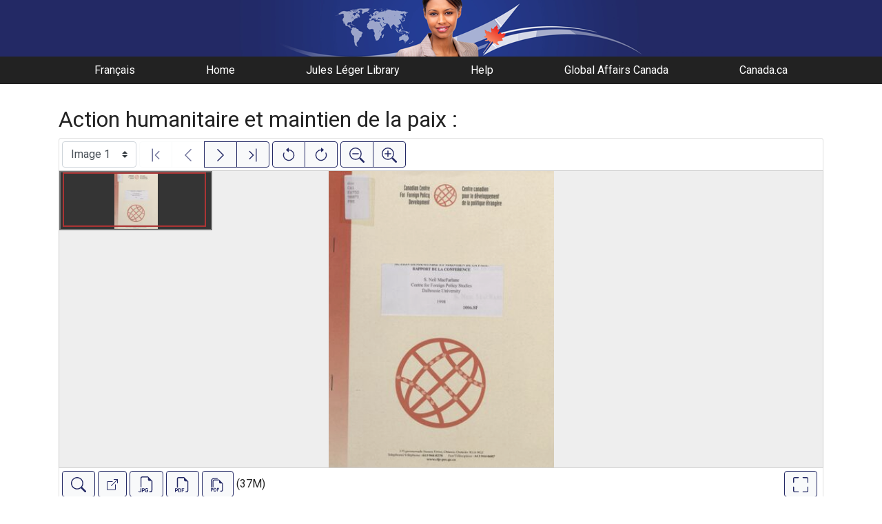

--- FILE ---
content_type: text/html; charset=UTF-8
request_url: https://gac.canadiana.ca/view/ooe.b4100633
body_size: 47797
content:
<!doctype html>
<html id="html" lang="en" class="vh-100">
  <head>
    <title>Action humanitaire et maintien de la paix : - Global Affairs Canada Digital Library</title>
    <meta charset="utf-8" />
    <meta name="viewport" content="width=device-width, initial-scale=1" />
    <meta name="robots" content="index, nofollow" />
    <meta name="description" content="Action humanitaire et maintien de la paix : : Ottawa : Centre canadien pour le développement de la politique étrangère, c1998. : MacFarlane, S. N. (Stephen Neil), 1954-; Centre canadien pour le développement de la politique étrangère.; Dalhousie University. Centre for Foreign Policy Studies." />
    <meta name="author" content="Canadiana" />
    <link href="https://fonts.googleapis.com/css?family=Roboto&amp;display=swap" rel="stylesheet">
    <link rel="stylesheet" href="https://gac.canadiana.ca/static/css/dfait.css?cssr=16" />
    <link rel="icon" href="https://gac.canadiana.ca/static/images/icons/32.png" sizes="32x32" />
    <link rel="icon" href="https://gac.canadiana.ca/static/images/icons/128.png" sizes="128x128" />
    <link rel="icon" href="https://gac.canadiana.ca/static/images/icons/192.png" sizes="192x192" />
    <link rel="shortcut icon" href="https://gac.canadiana.ca/static/images/icons/196.png" sizes="196x196" />
    <link rel="apple-touch-icon" href="https://gac.canadiana.ca/static/images/icons/152.png" sizes="152x152" />
    <link rel="apple-touch-icon" href="https://gac.canadiana.ca/static/images/icons/180.png" sizes="180x180" />
    <meta name="theme-color" content="#1d808b" />
  </head>
  <body class="d-flex flex-column vh-100 action-view-index">
    <a href="#main" id="skipLink">Skip to main content</a>
    <header>
      
    	<a class="banner" href="/"><span class="sr-only">Global Affairs Canada Digital Library</span></a>
    	<nav>
    		<ul class="container">
    			<li><a href="https://gac.canadiana.ca/view/ooe.b4100633?usrlang=fr">Français</a></li>
    			<li><a href="/">Home</a></li>
    			<li><a href="https://www.international.gc.ca/gac-amc/programs-programmes/jll-bjl/index.aspx?lang=eng">Jules Léger Library</a></li>
    			<li><a href="/search-tips">Help</a></li>
    			<li><a href="https://www.international.gc.ca/global-affairs-affaires-mondiales/home-accueil.aspx?lang=eng">Global Affairs Canada</a></li>
    			<li><a href="https://www.canada.ca/en.html">Canada.ca</a></li>
    		</ul>
    	</nav>
    </header>
    <main role="main" id="main" class="flex-grow-1">
      
      
      
       
      <div class="container-md">
        
      
        <h2 class="mt-3">
          
                  Action humanitaire et maintien de la paix :
          
        </h2>
      
        <p class="sr-only">This digital collection contains images of historical texts. Alternative text is not available for these images.</p>
      <section id="pvPane" class="mb-3">
        <nav id="pvToolbar" aria-label="Viewer controls" class="btn-toolbar form-inline px-1 pb-1" data-seq="1" data-total="56" data-pkey="ooe.b4100633" data-portal-name="Global Affairs Canada Digital Library" data-document-label="Action humanitaire et maintien de la paix :" data-load-error="There was an error retrieving this image.">
        <select id="pvPageSelect" class="custom-select mr-1 mt-1" style="width:auto" aria-label="Select image" name="seq" data-toggle="tooltip" title="Select image" disabled>
          <option id="seq1" data-uri="https://image-tor.canadiana.ca/iiif/2/69429%2Fc0w37kr9h555/info.json" data-download="https://swift.canadiana.ca/v1/AUTH_crkn/access-files/69429/c0w37kr9h555.pdf?filename=ooe.b4100633.1.pdf&temp_url_expires=1768840095&temp_url_sig=7fb835e93545b997302c3031e610489b8c63630e" value="1" selected>Image 1</option>
          <option id="seq2" data-uri="https://image-tor.canadiana.ca/iiif/2/69429%2Fc0rf5kc4pj6h/info.json" data-download="https://swift.canadiana.ca/v1/AUTH_crkn/access-files/69429/c0rf5kc4pj6h.pdf?filename=ooe.b4100633.2.pdf&temp_url_expires=1768840095&temp_url_sig=e10a0fb6eb05ad67980d1afce7de938cac7751a0" value="2">Image 2</option>
          <option id="seq3" data-uri="https://image-tor.canadiana.ca/iiif/2/69429%2Fc0mp4vk71s4m/info.json" data-download="https://swift.canadiana.ca/v1/AUTH_crkn/access-files/69429/c0mp4vk71s4m.pdf?filename=ooe.b4100633.3.pdf&temp_url_expires=1768840095&temp_url_sig=f8aaed3b7b193fd2e391f1c105b1a525757587cd" value="3">Image 3</option>
          <option id="seq4" data-uri="https://image-tor.canadiana.ca/iiif/2/69429%2Fc0gx44s9d124/info.json" data-download="https://swift.canadiana.ca/v1/AUTH_crkn/access-files/69429/c0gx44s9d124.pdf?filename=ooe.b4100633.4.pdf&temp_url_expires=1768840095&temp_url_sig=a1235f8e823c8d0e1101db243c1d18b4fb2fa35b" value="4">Image 4</option>
          <option id="seq5" data-uri="https://image-tor.canadiana.ca/iiif/2/69429%2Fc0c53f11r81p/info.json" data-download="https://swift.canadiana.ca/v1/AUTH_crkn/access-files/69429/c0c53f11r81p.pdf?filename=ooe.b4100633.5.pdf&temp_url_expires=1768840095&temp_url_sig=934af9734ba4897733af41d414bbbfdfd54ace69" value="5">Image 5</option>
          <option id="seq6" data-uri="https://image-tor.canadiana.ca/iiif/2/69429%2Fc07d2q743g93/info.json" data-download="https://swift.canadiana.ca/v1/AUTH_crkn/access-files/69429/c07d2q743g93.pdf?filename=ooe.b4100633.6.pdf&temp_url_expires=1768840095&temp_url_sig=c8d9917cdea2604f78b0bca53efddf31b652f577" value="6">Image 6</option>
          <option id="seq7" data-uri="https://image-tor.canadiana.ca/iiif/2/69429%2Fc03n20f6fq6h/info.json" data-download="https://swift.canadiana.ca/v1/AUTH_crkn/access-files/69429/c03n20f6fq6h.pdf?filename=ooe.b4100633.7.pdf&temp_url_expires=1768840095&temp_url_sig=a94f057a187f22a7964b67960fd13b2c618065d6" value="7">Image 7</option>
          <option id="seq8" data-uri="https://image-tor.canadiana.ca/iiif/2/69429%2Fc0zw18n8td7k/info.json" data-download="https://swift.canadiana.ca/v1/AUTH_crkn/access-files/69429/c0zw18n8td7k.pdf?filename=ooe.b4100633.8.pdf&temp_url_expires=1768840095&temp_url_sig=b49e7028c0a38a5338acb1482fca6cd56229ab69" value="8">Image 8</option>
          <option id="seq9" data-uri="https://image-tor.canadiana.ca/iiif/2/69429%2Fc0v698840t01/info.json" data-download="https://swift.canadiana.ca/v1/AUTH_crkn/access-files/69429/c0v698840t01.pdf?filename=ooe.b4100633.9.pdf&temp_url_expires=1768840095&temp_url_sig=4a570b96fe676f9feabfea3577cfab14451800a7" value="9">Image 9</option>
          <option id="seq10" data-uri="https://image-tor.canadiana.ca/iiif/2/69429%2Fc0qf8jg6c18g/info.json" data-download="https://swift.canadiana.ca/v1/AUTH_crkn/access-files/69429/c0qf8jg6c18g.pdf?filename=ooe.b4100633.10.pdf&temp_url_expires=1768840095&temp_url_sig=eac56b7f257e9307a4e9729379af25f7e01e1d75" value="10">Image 10</option>
          <option id="seq11" data-uri="https://image-tor.canadiana.ca/iiif/2/69429%2Fc0kp7tp8q85h/info.json" data-download="https://swift.canadiana.ca/v1/AUTH_crkn/access-files/69429/c0kp7tp8q85h.pdf?filename=ooe.b4100633.11.pdf&temp_url_expires=1768840095&temp_url_sig=6e48309e61893dce3f3a377833182ea2122ad092" value="11">Image 11</option>
          <option id="seq12" data-uri="https://image-tor.canadiana.ca/iiif/2/69429%2Fc0fx73x12h3m/info.json" data-download="https://swift.canadiana.ca/v1/AUTH_crkn/access-files/69429/c0fx73x12h3m.pdf?filename=ooe.b4100633.12.pdf&temp_url_expires=1768840095&temp_url_sig=6784e4d4a79f6c97369a400d39436dff0995bf35" value="12">Image 12</option>
          <option id="seq13" data-uri="https://image-tor.canadiana.ca/iiif/2/69429%2Fc0b56d43dr0c/info.json" data-download="https://swift.canadiana.ca/v1/AUTH_crkn/access-files/69429/c0b56d43dr0c.pdf?filename=ooe.b4100633.13.pdf&temp_url_expires=1768840095&temp_url_sig=bbaf49b10ece541b9c48beb7ae1b6c42f23c6d93" value="13">Image 13</option>
          <option id="seq14" data-uri="https://image-tor.canadiana.ca/iiif/2/69429%2Fc06d5pb5rz9w/info.json" data-download="https://swift.canadiana.ca/v1/AUTH_crkn/access-files/69429/c06d5pb5rz9w.pdf?filename=ooe.b4100633.14.pdf&temp_url_expires=1768840095&temp_url_sig=8f5b96322ecec20fda40314d17326bb159c23f56" value="14">Image 14</option>
          <option id="seq15" data-uri="https://image-tor.canadiana.ca/iiif/2/69429%2Fc02n4zj8466x/info.json" data-download="https://swift.canadiana.ca/v1/AUTH_crkn/access-files/69429/c02n4zj8466x.pdf?filename=ooe.b4100633.15.pdf&temp_url_expires=1768840095&temp_url_sig=580777df320f54c3e336ce95d8bf2f2b987eb4ed" value="15">Image 15</option>
          <option id="seq16" data-uri="https://image-tor.canadiana.ca/iiif/2/69429%2Fc0z02z53b19f/info.json" data-download="https://swift.canadiana.ca/v1/AUTH_crkn/access-files/69429/c0z02z53b19f.pdf?filename=ooe.b4100633.16.pdf&temp_url_expires=1768840095&temp_url_sig=a140891186107b569d50d9dc4c141076ef9d9220" value="16">Image 16</option>
          <option id="seq17" data-uri="https://image-tor.canadiana.ca/iiif/2/69429%2Fc0t727c5p89m/info.json" data-download="https://swift.canadiana.ca/v1/AUTH_crkn/access-files/69429/c0t727c5p89m.pdf?filename=ooe.b4100633.17.pdf&temp_url_expires=1768840095&temp_url_sig=74bbd28df5424b97f75cdc533e73d260574d023d" value="17">Image 17</option>
          <option id="seq18" data-uri="https://image-tor.canadiana.ca/iiif/2/69429%2Fc0pg1hk81h64/info.json" data-download="https://swift.canadiana.ca/v1/AUTH_crkn/access-files/69429/c0pg1hk81h64.pdf?filename=ooe.b4100633.18.pdf&temp_url_expires=1768840095&temp_url_sig=aa2912eb3beddd6a1fa3a86743544a2bce6ee998" value="18">Image 18</option>
          <option id="seq19" data-uri="https://image-tor.canadiana.ca/iiif/2/69429%2Fc0jq0st0cr4c/info.json" data-download="https://swift.canadiana.ca/v1/AUTH_crkn/access-files/69429/c0jq0st0cr4c.pdf?filename=ooe.b4100633.19.pdf&temp_url_expires=1768840095&temp_url_sig=46451e6e0a4ab9d53ca0e0bb52f93f38c36ef4c3" value="19">Image 19</option>
          <option id="seq20" data-uri="https://image-tor.canadiana.ca/iiif/2/69429%2Fc0dz0312r03w/info.json" data-download="https://swift.canadiana.ca/v1/AUTH_crkn/access-files/69429/c0dz0312r03w.pdf?filename=ooe.b4100633.20.pdf&temp_url_expires=1768840095&temp_url_sig=fd756daab8f2df2dc9e64ef326202ca3b4c9f0ba" value="20">Image 20</option>
          <option id="seq21" data-uri="https://image-tor.canadiana.ca/iiif/2/69429%2Fc0959c75369w/info.json" data-download="https://swift.canadiana.ca/v1/AUTH_crkn/access-files/69429/c0959c75369w.pdf?filename=ooe.b4100633.21.pdf&temp_url_expires=1768840095&temp_url_sig=ff110158763475ef3e54331a7d7b2b8cf7112179" value="21">Image 21</option>
          <option id="seq22" data-uri="https://image-tor.canadiana.ca/iiif/2/69429%2Fc05d8nf7ff9p/info.json" data-download="https://swift.canadiana.ca/v1/AUTH_crkn/access-files/69429/c05d8nf7ff9p.pdf?filename=ooe.b4100633.22.pdf&temp_url_expires=1768840095&temp_url_sig=3951be9a603ceacb83235af6e46239f9fd6e4db3" value="22">Image 22</option>
          <option id="seq23" data-uri="https://image-tor.canadiana.ca/iiif/2/69429%2Fc01r6n22mv0q/info.json" data-download="https://swift.canadiana.ca/v1/AUTH_crkn/access-files/69429/c01r6n22mv0q.pdf?filename=ooe.b4100633.23.pdf&temp_url_expires=1768840095&temp_url_sig=87abb32c060a00c8ebe6ef4bbdc3dc9c65dd38ec" value="23">Image 23</option>
          <option id="seq24" data-uri="https://image-tor.canadiana.ca/iiif/2/69429%2Fc0x05x850j00/info.json" data-download="https://swift.canadiana.ca/v1/AUTH_crkn/access-files/69429/c0x05x850j00.pdf?filename=ooe.b4100633.24.pdf&temp_url_expires=1768840095&temp_url_sig=b8990f2951bd976f15e07e9530ec0fda05e3d3c0" value="24">Image 24</option>
          <option id="seq25" data-uri="https://image-tor.canadiana.ca/iiif/2/69429%2Fc0s756g7br89/info.json" data-download="https://swift.canadiana.ca/v1/AUTH_crkn/access-files/69429/c0s756g7br89.pdf?filename=ooe.b4100633.25.pdf&temp_url_expires=1768840095&temp_url_sig=d3916f64f990436096bd59f36ee2a3f016712e0f" value="25">Image 25</option>
          <option id="seq26" data-uri="https://image-tor.canadiana.ca/iiif/2/69429%2Fc0ng4gp9q06f/info.json" data-download="https://swift.canadiana.ca/v1/AUTH_crkn/access-files/69429/c0ng4gp9q06f.pdf?filename=ooe.b4100633.26.pdf&temp_url_expires=1768840095&temp_url_sig=8d2960d9315ab71e18a7f62f13c901b779a0cf49" value="26">Image 26</option>
          <option id="seq27" data-uri="https://image-tor.canadiana.ca/iiif/2/69429%2Fc0hq3rx2276b/info.json" data-download="https://swift.canadiana.ca/v1/AUTH_crkn/access-files/69429/c0hq3rx2276b.pdf?filename=ooe.b4100633.27.pdf&temp_url_expires=1768840095&temp_url_sig=3f99603182e60a42b1787b210f276b5892f99a0d" value="27">Image 27</option>
          <option id="seq28" data-uri="https://image-tor.canadiana.ca/iiif/2/69429%2Fc0cz3244dg2k/info.json" data-download="https://swift.canadiana.ca/v1/AUTH_crkn/access-files/69429/c0cz3244dg2k.pdf?filename=ooe.b4100633.28.pdf&temp_url_expires=1768840095&temp_url_sig=4657b5d151fe60930edf336ecd4bdd2f61140e7e" value="28">Image 28</option>
          <option id="seq29" data-uri="https://image-tor.canadiana.ca/iiif/2/69429%2Fc0862bb6rq13/info.json" data-download="https://swift.canadiana.ca/v1/AUTH_crkn/access-files/69429/c0862bb6rq13.pdf?filename=ooe.b4100633.29.pdf&temp_url_expires=1768840095&temp_url_sig=f78b0d9e06161e2f36643f08e9873504aa80b362" value="29">Image 29</option>
          <option id="seq30" data-uri="https://image-tor.canadiana.ca/iiif/2/69429%2Fc04j09z1z334/info.json" data-download="https://swift.canadiana.ca/v1/AUTH_crkn/access-files/69429/c04j09z1z334.pdf?filename=ooe.b4100633.30.pdf&temp_url_expires=1768840095&temp_url_sig=5f42b3817d2847ebefb5321788943260122c96bb" value="30">Image 30</option>
          <option id="seq31" data-uri="https://image-tor.canadiana.ca/iiif/2/69429%2Fc00r9m549b38/info.json" data-download="https://swift.canadiana.ca/v1/AUTH_crkn/access-files/69429/c00r9m549b38.pdf?filename=ooe.b4100633.31.pdf&temp_url_expires=1768840095&temp_url_sig=b0208e2071c86cdac2f497567f06368f8eceb5ef" value="31">Image 31</option>
          <option id="seq32" data-uri="https://image-tor.canadiana.ca/iiif/2/69429%2Fc0w08wc6p11w/info.json" data-download="https://swift.canadiana.ca/v1/AUTH_crkn/access-files/69429/c0w08wc6p11w.pdf?filename=ooe.b4100633.32.pdf&temp_url_expires=1768840095&temp_url_sig=b9450c774f0c05b99c616b8b00e98f5dbcb86432" value="32">Image 32</option>
          <option id="seq33" data-uri="https://image-tor.canadiana.ca/iiif/2/69429%2Fc0r785k9179p/info.json" data-download="https://swift.canadiana.ca/v1/AUTH_crkn/access-files/69429/c0r785k9179p.pdf?filename=ooe.b4100633.33.pdf&temp_url_expires=1768840095&temp_url_sig=d0c88e657080737c2832abcc808cc78d1ce9435e" value="33">Image 33</option>
          <option id="seq34" data-uri="https://image-tor.canadiana.ca/iiif/2/69429%2Fc0mg7ft1cg7x/info.json" data-download="https://swift.canadiana.ca/v1/AUTH_crkn/access-files/69429/c0mg7ft1cg7x.pdf?filename=ooe.b4100633.34.pdf&temp_url_expires=1768840095&temp_url_sig=964bb9f2ae9a8a9cc6a7a6e35930c98dbeb0888c" value="34">Image 34</option>
          <option id="seq35" data-uri="https://image-tor.canadiana.ca/iiif/2/69429%2Fc0gq6r13qq5z/info.json" data-download="https://swift.canadiana.ca/v1/AUTH_crkn/access-files/69429/c0gq6r13qq5z.pdf?filename=ooe.b4100633.35.pdf&temp_url_expires=1768840095&temp_url_sig=83d33205e375582306abb035d834fa7f75447eef" value="35">Image 35</option>
          <option id="seq36" data-uri="https://image-tor.canadiana.ca/iiif/2/69429%2Fc0bz61762z3f/info.json" data-download="https://swift.canadiana.ca/v1/AUTH_crkn/access-files/69429/c0bz61762z3f.pdf?filename=ooe.b4100633.36.pdf&temp_url_expires=1768840095&temp_url_sig=b174f3a9903beb183043f557d1d309058fc3fcd9" value="36">Image 36</option>
          <option id="seq37" data-uri="https://image-tor.canadiana.ca/iiif/2/69429%2Fc07940v18b3m/info.json" data-download="https://swift.canadiana.ca/v1/AUTH_crkn/access-files/69429/c07940v18b3m.pdf?filename=ooe.b4100633.37.pdf&temp_url_expires=1768840095&temp_url_sig=e2d0cc43c40c5054b313a91c466a1e457d89e675" value="37">Image 37</option>
          <option id="seq38" data-uri="https://image-tor.canadiana.ca/iiif/2/69429%2Fc03j3923mk27/info.json" data-download="https://swift.canadiana.ca/v1/AUTH_crkn/access-files/69429/c03j3923mk27.pdf?filename=ooe.b4100633.38.pdf&temp_url_expires=1768840095&temp_url_sig=bd35660d69bb5349f690f8ec35989c61650b1973" value="38">Image 38</option>
          <option id="seq39" data-uri="https://image-tor.canadiana.ca/iiif/2/69429%2Fc0zs2k860826/info.json" data-download="https://swift.canadiana.ca/v1/AUTH_crkn/access-files/69429/c0zs2k860826.pdf?filename=ooe.b4100633.39.pdf&temp_url_expires=1768840095&temp_url_sig=127237d2f42c1e46447b43b933c12f48b45469a0" value="39">Image 39</option>
          <option id="seq40" data-uri="https://image-tor.canadiana.ca/iiif/2/69429%2Fc0v11vg8bg9v/info.json" data-download="https://swift.canadiana.ca/v1/AUTH_crkn/access-files/69429/c0v11vg8bg9v.pdf?filename=ooe.b4100633.40.pdf&temp_url_expires=1768840095&temp_url_sig=b19a90d74311964c2e583bd3f312dcfbe8dcf406" value="40">Image 40</option>
          <option id="seq41" data-uri="https://image-tor.canadiana.ca/iiif/2/69429%2Fc0q814q0pq9n/info.json" data-download="https://swift.canadiana.ca/v1/AUTH_crkn/access-files/69429/c0q814q0pq9n.pdf?filename=ooe.b4100633.41.pdf&temp_url_expires=1768840095&temp_url_sig=0a12f8c426ad46e6f138e18c08b9a40c73e13770" value="41">Image 41</option>
          <option id="seq42" data-uri="https://image-tor.canadiana.ca/iiif/2/69429%2Fc0kh0dx31z7r/info.json" data-download="https://swift.canadiana.ca/v1/AUTH_crkn/access-files/69429/c0kh0dx31z7r.pdf?filename=ooe.b4100633.42.pdf&temp_url_expires=1768840095&temp_url_sig=78d9fc2313076369e5974c49d50f23f4b876819f" value="42">Image 42</option>
          <option id="seq43" data-uri="https://image-tor.canadiana.ca/iiif/2/69429%2Fc0fq9q45d66b/info.json" data-download="https://swift.canadiana.ca/v1/AUTH_crkn/access-files/69429/c0fq9q45d66b.pdf?filename=ooe.b4100633.43.pdf&temp_url_expires=1768840095&temp_url_sig=a88d59e35ce5c49b1da30537c2de6c002e6a3b00" value="43">Image 43</option>
          <option id="seq44" data-uri="https://image-tor.canadiana.ca/iiif/2/69429%2Fc0b27pr0kk5d/info.json" data-download="https://swift.canadiana.ca/v1/AUTH_crkn/access-files/69429/c0b27pr0kk5d.pdf?filename=ooe.b4100633.44.pdf&temp_url_expires=1768840095&temp_url_sig=fa2467b997ff21edb9379d77d2c2b08a75ec46ad" value="44">Image 44</option>
          <option id="seq45" data-uri="https://image-tor.canadiana.ca/iiif/2/69429%2Fc0696zz2xt4m/info.json" data-download="https://swift.canadiana.ca/v1/AUTH_crkn/access-files/69429/c0696zz2xt4m.pdf?filename=ooe.b4100633.45.pdf&temp_url_expires=1768840095&temp_url_sig=d865a71699c4a7cfb04a9d7d7637fbf4f312412d" value="45">Image 45</option>
          <option id="seq46" data-uri="https://image-tor.canadiana.ca/iiif/2/69429%2Fc02j6855923m/info.json" data-download="https://swift.canadiana.ca/v1/AUTH_crkn/access-files/69429/c02j6855923m.pdf?filename=ooe.b4100633.46.pdf&temp_url_expires=1768840095&temp_url_sig=1e194635ea3fb5334333f262c85da7a158e643dc" value="46">Image 46</option>
          <option id="seq47" data-uri="https://image-tor.canadiana.ca/iiif/2/69429%2Fc0xs5jc7nr20/info.json" data-download="https://swift.canadiana.ca/v1/AUTH_crkn/access-files/69429/c0xs5jc7nr20.pdf?filename=ooe.b4100633.47.pdf&temp_url_expires=1768840095&temp_url_sig=6898153ffc515f6372052cc61f15b897e819979a" value="47">Image 47</option>
          <option id="seq48" data-uri="https://image-tor.canadiana.ca/iiif/2/69429%2Fc0t14tm01014/info.json" data-download="https://swift.canadiana.ca/v1/AUTH_crkn/access-files/69429/c0t14tm01014.pdf?filename=ooe.b4100633.48.pdf&temp_url_expires=1768840095&temp_url_sig=57822b3b4bfac07bbd736abe8d2f7b989c57975b" value="48">Image 48</option>
          <option id="seq49" data-uri="https://image-tor.canadiana.ca/iiif/2/69429%2Fc0p843t2c678/info.json" data-download="https://swift.canadiana.ca/v1/AUTH_crkn/access-files/69429/c0p843t2c678.pdf?filename=ooe.b4100633.49.pdf&temp_url_expires=1768840095&temp_url_sig=96385fcb916854688f9fe7d10ab2941fd974b713" value="49">Image 49</option>
          <option id="seq50" data-uri="https://image-tor.canadiana.ca/iiif/2/69429%2Fc0jh3d14qf7g/info.json" data-download="https://swift.canadiana.ca/v1/AUTH_crkn/access-files/69429/c0jh3d14qf7g.pdf?filename=ooe.b4100633.50.pdf&temp_url_expires=1768840095&temp_url_sig=aa8d4184df45c6228f42e78a34fcb15afd6a03bf" value="50">Image 50</option>
          <option id="seq51" data-uri="https://image-tor.canadiana.ca/iiif/2/69429%2Fc0dv1cm9wt9c/info.json" data-download="https://swift.canadiana.ca/v1/AUTH_crkn/access-files/69429/c0dv1cm9wt9c.pdf?filename=ooe.b4100633.51.pdf&temp_url_expires=1768840095&temp_url_sig=d9fbecf3eb27f3af6c9cdaefe16c1d78366b6cd4" value="51">Image 51</option>
          <option id="seq52" data-uri="https://image-tor.canadiana.ca/iiif/2/69429%2Fc0930nv2828h/info.json" data-download="https://swift.canadiana.ca/v1/AUTH_crkn/access-files/69429/c0930nv2828h.pdf?filename=ooe.b4100633.52.pdf&temp_url_expires=1768840095&temp_url_sig=729139e97892189a847abf7ce3bd7ce356b1b624" value="52">Image 52</option>
          <option id="seq53" data-uri="https://image-tor.canadiana.ca/iiif/2/69429%2Fc0599z24m95d/info.json" data-download="https://swift.canadiana.ca/v1/AUTH_crkn/access-files/69429/c0599z24m95d.pdf?filename=ooe.b4100633.53.pdf&temp_url_expires=1768840095&temp_url_sig=0e90c0dcf2a85e8f51ca575080c60cb5cdca6a92" value="53">Image 53</option>
          <option id="seq54" data-uri="https://image-tor.canadiana.ca/iiif/2/69429%2Fc01j9786zj5k/info.json" data-download="https://swift.canadiana.ca/v1/AUTH_crkn/access-files/69429/c01j9786zj5k.pdf?filename=ooe.b4100633.54.pdf&temp_url_expires=1768840095&temp_url_sig=4df55351e7cdb2058ab27e3f4d0499288d4d80ec" value="54">Image 54</option>
          <option id="seq55" data-uri="https://image-tor.canadiana.ca/iiif/2/69429%2Fc0ws8hg9b72s/info.json" data-download="https://swift.canadiana.ca/v1/AUTH_crkn/access-files/69429/c0ws8hg9b72s.pdf?filename=ooe.b4100633.55.pdf&temp_url_expires=1768840095&temp_url_sig=7cf112b1a0ce042bf9b46ea25a1631a0bc4b0f1a" value="55">Image 55</option>
          <option id="seq56" data-uri="https://image-tor.canadiana.ca/iiif/2/69429%2Fc0s17sq1pg2h/info.json" data-download="https://swift.canadiana.ca/v1/AUTH_crkn/access-files/69429/c0s17sq1pg2h.pdf?filename=ooe.b4100633.56.pdf&temp_url_expires=1768840095&temp_url_sig=1f65f2d313b939667cdb0c3da6b944162e5241ef" value="56">Image 56</option>
        </select>
        <div class="btn-group mr-1 pt-1">
          <a id="pvFirst" class="btn btn-light btn-outline-primary  disabled" disabled title="First image" data-toggle="tooltip" data-container="#pvPane" >
        
          <svg xmlns="http://www.w3.org/2000/svg" focusable="false" width="22" height="22" fill="currentColor" viewBox="0 0 16 16">
            <path fill-rule="evenodd" d="M11.854 3.646a.5.5 0 0 1 0 .708L8.207 8l3.647 3.646a.5.5 0 0 1-.708.708l-4-4a.5.5 0 0 1 0-.708l4-4a.5.5 0 0 1 .708 0zM4.5 1a.5.5 0 0 0-.5.5v13a.5.5 0 0 0 1 0v-13a.5.5 0 0 0-.5-.5z"/>
          </svg>
          
        <span class="sr-only">First image</span>
      </a>
          <a id="pvPrevious" class="btn btn-light btn-outline-primary  disabled" disabled title="Previous image" data-toggle="tooltip" data-container="#pvPane" >
        
          <svg xmlns="http://www.w3.org/2000/svg" focusable="false" width="22" height="22" fill="currentColor" viewBox="0 0 16 16">
            <path fill-rule="evenodd" d="M11.354 1.646a.5.5 0 0 1 0 .708L5.707 8l5.647 5.646a.5.5 0 0 1-.708.708l-6-6a.5.5 0 0 1 0-.708l6-6a.5.5 0 0 1 .708 0z"/>
          </svg>
          
        <span class="sr-only">Previous image</span>
      </a>
          <a id="pvNext" class="btn btn-light btn-outline-primary " title="Next image" data-toggle="tooltip" data-container="#pvPane"  href="https://gac.canadiana.ca/view/ooe.b4100633/2">
        
          <svg xmlns="http://www.w3.org/2000/svg" focusable="false" width="22" height="22" fill="currentColor" viewBox="0 0 16 16">
            <path fill-rule="evenodd" d="M4.646 1.646a.5.5 0 0 1 .708 0l6 6a.5.5 0 0 1 0 .708l-6 6a.5.5 0 0 1-.708-.708L10.293 8 4.646 2.354a.5.5 0 0 1 0-.708z"/>
          </svg>
          
        <span class="sr-only">Next image</span>
      </a>
          <a id="pvLast" class="btn btn-light btn-outline-primary " title="Last image" data-toggle="tooltip" data-container="#pvPane"  href="https://gac.canadiana.ca/view/ooe.b4100633/56">
        
          <svg xmlns="http://www.w3.org/2000/svg" focusable="false" width="22" height="22" fill="currentColor" viewBox="0 0 16 16">
            <path fill-rule="evenodd" d="M4.146 3.646a.5.5 0 0 0 0 .708L7.793 8l-3.647 3.646a.5.5 0 0 0 .708.708l4-4a.5.5 0 0 0 0-.708l-4-4a.5.5 0 0 0-.708 0zM11.5 1a.5.5 0 0 1 .5.5v13a.5.5 0 0 1-1 0v-13a.5.5 0 0 1 .5-.5z"/>
          </svg>
          
        <span class="sr-only">Last image</span>
      </a>
        </div>
        <div class="btn-group mr-1 pt-1">
          <button id="pvRotateLeft" class="btn btn-light btn-outline-primary  disabled" disabled title="Rotate counterclockwise" data-toggle="tooltip" data-container="#pvPane" >
        
          <svg xmlns="http://www.w3.org/2000/svg" focusable="false" width="22" height="22" fill="currentColor" viewBox="0 0 16 16">
            <path fill-rule="evenodd" d="M8 3a5 5 0 1 1-4.546 2.914.5.5 0 0 0-.908-.417A6 6 0 1 0 8 2v1z"/>
            <path d="M8 4.466V.534a.25.25 0 0 0-.41-.192L5.23 2.308a.25.25 0 0 0 0 .384l2.36 1.966A.25.25 0 0 0 8 4.466z"/>
          </svg>
          
        <span class="sr-only">Rotate counterclockwise</span>
      </button>
          <button id="pvRotateRight" class="btn btn-light btn-outline-primary  disabled" disabled title="Rotate clockwise" data-toggle="tooltip" data-container="#pvPane" >
        
          <svg xmlns="http://www.w3.org/2000/svg" focusable="false" width="22" height="22" fill="currentColor" viewBox="0 0 16 16">
            <path fill-rule="evenodd" d="M8 3a5 5 0 1 0 4.546 2.914.5.5 0 0 1 .908-.417A6 6 0 1 1 8 2v1z"/>
            <path d="M8 4.466V.534a.25.25 0 0 1 .41-.192l2.36 1.966c.12.1.12.284 0 .384L8.41 4.658A.25.25 0 0 1 8 4.466z"/>
          </svg>
          
        <span class="sr-only">Rotate clockwise</span>
      </button>
        </div>
        <div class="btn-group mr-1 pt-1">
          <button id="pvSmaller" class="btn btn-light btn-outline-primary  disabled" disabled title="Zoom out" data-toggle="tooltip" data-container="#pvPane" >
        
          <svg xmlns="http://www.w3.org/2000/svg" focusable="false" width="22" height="22" fill="currentColor" viewBox="0 0 16 16">
            <path fill-rule="evenodd" d="M6.5 12a5.5 5.5 0 1 0 0-11 5.5 5.5 0 0 0 0 11zM13 6.5a6.5 6.5 0 1 1-13 0 6.5 6.5 0 0 1 13 0z"/>
            <path d="M10.344 11.742c.03.04.062.078.098.115l3.85 3.85a1 1 0 0 0 1.415-1.414l-3.85-3.85a1.007 1.007 0 0 0-.115-.1 6.538 6.538 0 0 1-1.398 1.4z"/>
            <path fill-rule="evenodd" d="M3 6.5a.5.5 0 0 1 .5-.5h6a.5.5 0 0 1 0 1h-6a.5.5 0 0 1-.5-.5z"/>
          </svg>
          
        <span class="sr-only">Zoom out</span>
      </button>
          <button id="pvBigger" class="btn btn-light btn-outline-primary  disabled" disabled title="Zoom in" data-toggle="tooltip" data-container="#pvPane" >
        
          <svg xmlns="http://www.w3.org/2000/svg" focusable="false" width="22" height="22" fill="currentColor" viewBox="0 0 16 16">
            <path fill-rule="evenodd" d="M6.5 12a5.5 5.5 0 1 0 0-11 5.5 5.5 0 0 0 0 11zM13 6.5a6.5 6.5 0 1 1-13 0 6.5 6.5 0 0 1 13 0z"/>
            <path d="M10.344 11.742c.03.04.062.078.098.115l3.85 3.85a1 1 0 0 0 1.415-1.414l-3.85-3.85a1.007 1.007 0 0 0-.115-.1 6.538 6.538 0 0 1-1.398 1.4z"/>
            <path fill-rule="evenodd" d="M6.5 3a.5.5 0 0 1 .5.5V6h2.5a.5.5 0 0 1 0 1H7v2.5a.5.5 0 0 1-1 0V7H3.5a.5.5 0 0 1 0-1H6V3.5a.5.5 0 0 1 .5-.5z"/>
          </svg>
          
        <span class="sr-only">Zoom in</span>
      </button>
        </div>
      </nav>
      
      
        <section id="pvImageContainer">
          <div id="pvImageInner">
            <noscript><a href="https://image-tor.canadiana.ca/iiif/2/69429%2Fc0w37kr9h555/full/max/0/default.jpg" target="_blank">Image 1</a></noscript>
          </div>
          <aside id="pvSearch" class="pv-overlay px-3 pt-3 hidden">
            
      
      
      <form class="row" id="keywordSearch" method="POST" action="https://gac.canadiana.ca/search/post">
      
        <input type="hidden" name="pkey" value="ooe.b4100633" />
        <input type="hidden" name="handler" value="page" />
        <input type="hidden" name="so" value="seq" />
        <div class="col-md-12 form-inline">
          <label for="query" class="mr-1">Search within this document:</label>
          <div class="input-group mb-3">
            <input type="text" id="query" class="form-control" name="q" value="" />
            <div class="input-group-append">
              <button type="submit" class="btn btn-primary" value="keyword_search">Search</button>
            </div>
          </div>
          <p
        class="matching-pages"
        data-query=""
        data-pkey="ooe.b4100633"
      >
        <span class="matching-pages-results"></span>
        <span class="matching-pages-searching" style="display: none"
          >Searching for matching images...
          <img src="/static/images/loader.gif" class="loader" alt=""
        /></span>
      </p>
      
        </div>
      
      </form>
      
      
          </aside>
        </section>
        <nav id="pvToolbarBottom" aria-label="Viewer controls" class="btn-toolbar form-inline px-1">
        <span data-toggle="tooltip" title="Show/hide full-text search" >
      <button id="pvSearchToggle" data-seq="1" data-slug="ooe.b4100633" data-url="" class="btn btn-light btn-outline-primary mr-1 my-1" data-container="#pvPane" >
        
          <svg xmlns="http://www.w3.org/2000/svg" focusable="false" width="22" height="22" fill="currentColor" viewBox="0 0 16 16">
            <path d="M11.742 10.344a6.5 6.5 0 1 0-1.397 1.398h-.001c.03.04.062.078.098.115l3.85 3.85a1 1 0 0 0 1.415-1.414l-3.85-3.85a1.007 1.007 0 0 0-.115-.1zM12 6.5a5.5 5.5 0 1 1-11 0 5.5 5.5 0 0 1 11 0z"/>
          </svg>
        
        <span class="sr-only">Show/hide full-text search</span>
      </button>
      </span>
        <span data-toggle="tooltip" title="Open full-size image in new tab" >
      <a id="pvFullImage" data-seq="1" data-slug="ooe.b4100633" data-url="" class="btn btn-light btn-outline-primary mr-1 my-1" data-container="#pvPane"  href="https://image-tor.canadiana.ca/iiif/2/69429%2Fc0w37kr9h555/full/max/0/default.jpg" target="_blank">
        
        <svg xmlns="http://www.w3.org/2000/svg" width="16" height="16" fill="currentColor" class="bi bi-box-arrow-up-right" viewBox="0 0 16 16">
          <path fill-rule="evenodd" d="M8.636 3.5a.5.5 0 0 0-.5-.5H1.5A1.5 1.5 0 0 0 0 4.5v10A1.5 1.5 0 0 0 1.5 16h10a1.5 1.5 0 0 0 1.5-1.5V7.864a.5.5 0 0 0-1 0V14.5a.5.5 0 0 1-.5.5h-10a.5.5 0 0 1-.5-.5v-10a.5.5 0 0 1 .5-.5h6.636a.5.5 0 0 0 .5-.5z"/>
          <path fill-rule="evenodd" d="M16 .5a.5.5 0 0 0-.5-.5h-5a.5.5 0 0 0 0 1h3.793L6.146 9.146a.5.5 0 1 0 .708.708L15 1.707V5.5a.5.5 0 0 0 1 0v-5z"/>
        </svg>
        
        <span class="sr-only">Open full-size image in new tab</span>
      </a>
      </span>
        <span data-toggle="tooltip" title="Download full-size image in JPG format" >
      <button id="pvFullImageDownload" data-seq="1" data-slug="ooe.b4100633" data-url="https://image-tor.canadiana.ca/iiif/2/69429%2Fc0w37kr9h555/full/max/0/default.jpg" class="btn btn-light btn-outline-primary mr-1 my-1" data-container="#pvPane" >
        
        <svg xmlns="http://www.w3.org/2000/svg" width="23" height="23" fill="currentColor" class="bi bi-filetype-jpg" viewBox="0 0 16 16">
          <path fill-rule="evenodd" d="M14 4.5V14a2 2 0 0 1-2 2h-1v-1h1a1 1 0 0 0 1-1V4.5h-2A1.5 1.5 0 0 1 9.5 3V1H4a1 1 0 0 0-1 1v9H2V2a2 2 0 0 1 2-2h5.5L14 4.5Zm-4.34 8.132c.076.153.123.317.14.492h-.776a.797.797 0 0 0-.097-.249.689.689 0 0 0-.17-.19.707.707 0 0 0-.237-.126.96.96 0 0 0-.299-.044c-.285 0-.507.1-.665.302-.156.201-.234.484-.234.85v.498c0 .234.032.439.097.615a.881.881 0 0 0 .304.413.87.87 0 0 0 .519.146.967.967 0 0 0 .457-.096.67.67 0 0 0 .272-.264c.06-.11.091-.23.091-.363v-.255H8.24v-.59h1.576v.798c0 .193-.032.377-.097.55a1.29 1.29 0 0 1-.293.458 1.37 1.37 0 0 1-.495.313c-.197.074-.43.111-.697.111a1.98 1.98 0 0 1-.753-.132 1.447 1.447 0 0 1-.533-.377 1.58 1.58 0 0 1-.32-.58 2.482 2.482 0 0 1-.105-.745v-.506c0-.362.066-.678.2-.95.134-.271.328-.482.582-.633.256-.152.565-.228.926-.228.238 0 .45.033.636.1.187.066.347.158.48.275.133.117.238.253.314.407ZM0 14.786c0 .164.027.319.082.465.055.147.136.277.243.39.11.113.245.202.407.267.164.062.354.093.569.093.42 0 .748-.115.984-.345.238-.23.358-.566.358-1.005v-2.725h-.791v2.745c0 .202-.046.357-.138.466-.092.11-.233.164-.422.164a.499.499 0 0 1-.454-.246.577.577 0 0 1-.073-.27H0Zm4.92-2.86H3.322v4h.791v-1.343h.803c.287 0 .531-.057.732-.172.203-.118.358-.276.463-.475.108-.201.161-.427.161-.677 0-.25-.052-.475-.158-.677a1.176 1.176 0 0 0-.46-.477c-.2-.12-.443-.179-.732-.179Zm.546 1.333a.795.795 0 0 1-.085.381.574.574 0 0 1-.238.24.794.794 0 0 1-.375.082H4.11v-1.406h.66c.218 0 .389.06.512.182.123.12.185.295.185.521Z"/>
        </svg>
        
        <span class="sr-only">Download full-size image in JPG format</span>
      </button>
      </span>
      
      <span data-toggle="tooltip" title="Download PDF (single image)" >
      <a id="pvDownloadSingle" data-seq="1" data-slug="ooe.b4100633" data-url="" class="btn btn-light btn-outline-primary mr-1 my-1" data-container="#pvPane"  href="https://swift.canadiana.ca/v1/AUTH_crkn/access-files/69429/c0w37kr9h555.pdf?filename=ooe.b4100633.1.pdf&temp_url_expires=1768840095&temp_url_sig=7fb835e93545b997302c3031e610489b8c63630e">
        
        <svg xmlns="http://www.w3.org/2000/svg" focusable="false" width="22" height="22" fill="currentColor" viewBox="0 0 16 16">
          <path fill-rule="evenodd" d="M14 4.5V14a2 2 0 0 1-2 2h-1v-1h1a1 1 0 0 0 1-1V4.5h-2A1.5 1.5 0 0 1 9.5 3V1H4a1 1 0 0 0-1 1v9H2V2a2 2 0 0 1 2-2h5.5L14 4.5ZM1.6 11.85H0v3.999h.791v-1.342h.803c.287 0 .531-.057.732-.173.203-.117.358-.275.463-.474a1.42 1.42 0 0 0 .161-.677c0-.25-.053-.476-.158-.677a1.176 1.176 0 0 0-.46-.477c-.2-.12-.443-.179-.732-.179Zm.545 1.333a.795.795 0 0 1-.085.38.574.574 0 0 1-.238.241.794.794 0 0 1-.375.082H.788V12.48h.66c.218 0 .389.06.512.181.123.122.185.296.185.522Zm1.217-1.333v3.999h1.46c.401 0 .734-.08.998-.237a1.45 1.45 0 0 0 .595-.689c.13-.3.196-.662.196-1.084 0-.42-.065-.778-.196-1.075a1.426 1.426 0 0 0-.589-.68c-.264-.156-.599-.234-1.005-.234H3.362Zm.791.645h.563c.248 0 .45.05.609.152a.89.89 0 0 1 .354.454c.079.201.118.452.118.753a2.3 2.3 0 0 1-.068.592 1.14 1.14 0 0 1-.196.422.8.8 0 0 1-.334.252 1.298 1.298 0 0 1-.483.082h-.563v-2.707Zm3.743 1.763v1.591h-.79V11.85h2.548v.653H7.896v1.117h1.606v.638H7.896Z"/>
        </svg>
      
      
        <span class="sr-only">Download PDF (single image)</span>
      </a>
      </span>
      
      
      <span data-toggle="tooltip" title="Download PDF (full document)" >
      <a id="pvDownloadFull" data-seq="1" data-slug="ooe.b4100633" data-url="" class="btn btn-light btn-outline-primary mr-1 my-1" data-container="#pvPane"  href="https://swift.canadiana.ca/v1/AUTH_crkn/access-files/69429/m05717m06x7t.pdf?filename=ooe.b4100633.pdf&temp_url_expires=1768840096&temp_url_sig=05908cd73334c7e6cff9f8fab120db7f537eb9b5">
        
        <svg xmlns="http://www.w3.org/2000/svg" focusable="false" width="20" height="20" fill="currentColor" viewBox="0 0 16 16">
          <path fill-rule="evenodd" d="M14 6.5V14a2 2 0 0 1-2 2h-1v-1h1a1 1 0 0 0 1-1V6.5h-2A1.5 1.5 0 0 1 9.5 5V3H4a1 1 0 0 0-1 1v7H2V4c0-1.105.9-1.9 2-2h5.5ZM1.6 11.85H0v3.999h.791v-1.342h.803c.287 0 .531-.057.732-.173.203-.117.358-.275.463-.474a1.42 1.42 0 0 0 .161-.677c0-.25-.053-.476-.158-.677a1.176 1.176 0 0 0-.46-.477c-.2-.12-.443-.179-.732-.179Zm.545 1.333a.795.795 0 0 1-.085.38.574.574 0 0 1-.238.241.794.794 0 0 1-.375.082H.788V12.48h.66c.218 0 .389.06.512.181.123.122.185.296.185.522zm1.217-1.333v3.999h1.46c.401 0 .734-.08.998-.237a1.45 1.45 0 0 0 .595-.689c.13-.3.196-.662.196-1.084 0-.42-.065-.778-.196-1.075a1.426 1.426 0 0 0-.589-.68c-.264-.156-.599-.234-1.005-.234Zm.791.645h.563c.248 0 .45.05.609.152a.89.89 0 0 1 .354.454c.079.201.118.452.118.753a2.3 2.3 0 0 1-.068.592 1.14 1.14 0 0 1-.196.422.8.8 0 0 1-.334.252 1.298 1.298 0 0 1-.483.082h-.563Zm3.743 1.763v1.591h-.79V11.85h2.548v.653H7.896v1.117h1.606v.638z"/>
          <path fill-rule="evenodd" d="M8.5 1H4C2.502 1 1 2.504 1 4v7H0V4c0-2 2-4 4-4h3.5z"/>
        </svg>
      
        <span class="sr-only">Download PDF (full document)</span>
      </a>
      </span>
      
      
        (37M) 
      
        
        <div class="ml-auto">
          <span data-toggle="tooltip" title="Enter fullscreen" >
      <button id="pvFullscreenEnter" data-seq="1" data-slug="ooe.b4100633" data-url="" class="btn btn-light btn-outline-primary mr-1 my-1 disabled" disabled data-container="#pvPane" >
        
            <svg xmlns="http://www.w3.org/2000/svg" focusable="false" width="22" height="22" fill="currentColor" viewBox="0 0 16 16">
              <path d="M1.5 1a.5.5 0 0 0-.5.5v4a.5.5 0 0 1-1 0v-4A1.5 1.5 0 0 1 1.5 0h4a.5.5 0 0 1 0 1h-4zM10 .5a.5.5 0 0 1 .5-.5h4A1.5 1.5 0 0 1 16 1.5v4a.5.5 0 0 1-1 0v-4a.5.5 0 0 0-.5-.5h-4a.5.5 0 0 1-.5-.5zM.5 10a.5.5 0 0 1 .5.5v4a.5.5 0 0 0 .5.5h4a.5.5 0 0 1 0 1h-4A1.5 1.5 0 0 1 0 14.5v-4a.5.5 0 0 1 .5-.5zm15 0a.5.5 0 0 1 .5.5v4a1.5 1.5 0 0 1-1.5 1.5h-4a.5.5 0 0 1 0-1h4a.5.5 0 0 0 .5-.5v-4a.5.5 0 0 1 .5-.5z"/>
            </svg>
          
        <span class="sr-only">Enter fullscreen</span>
      </button>
      </span>
          <span data-toggle="tooltip" title="Exit fullscreen" >
      <button id="pvFullscreenExit" data-seq="1" data-slug="ooe.b4100633" data-url="" class="btn btn-light btn-outline-primary mr-1 my-1 hidden" data-container="#pvPane" >
        
            <svg xmlns="http://www.w3.org/2000/svg" focusable="false" width="22" height="22" fill="currentColor" viewBox="0 0 16 16">
              <path d="M5.5 0a.5.5 0 0 1 .5.5v4A1.5 1.5 0 0 1 4.5 6h-4a.5.5 0 0 1 0-1h4a.5.5 0 0 0 .5-.5v-4a.5.5 0 0 1 .5-.5zm5 0a.5.5 0 0 1 .5.5v4a.5.5 0 0 0 .5.5h4a.5.5 0 0 1 0 1h-4A1.5 1.5 0 0 1 10 4.5v-4a.5.5 0 0 1 .5-.5zM0 10.5a.5.5 0 0 1 .5-.5h4A1.5 1.5 0 0 1 6 11.5v4a.5.5 0 0 1-1 0v-4a.5.5 0 0 0-.5-.5h-4a.5.5 0 0 1-.5-.5zm10 1a1.5 1.5 0 0 1 1.5-1.5h4a.5.5 0 0 1 0 1h-4a.5.5 0 0 0-.5.5v4a.5.5 0 0 1-1 0v-4z"/>
            </svg>
          
        <span class="sr-only">Exit fullscreen</span>
      </button>
      </span>
        </div>
      </nav>
      
      
        <p id="pvLoading" class="loading hidden p-3">Loading...</p>
        <p id="pvError" class="hidden p-3">There was an error retrieving this image.</p>
      </section>
      
      
      
        <p>
        <span class="">
      	<span class="text-aligned">
      		<svg xmlns="http://www.w3.org/2000/svg" focusable="false" width="21" height="22" fill="currentColor" viewBox="0 0 16 16">
      			<path d="M8 15A7 7 0 1 1 8 1a7 7 0 0 1 0 14zm0 1A8 8 0 1 0 8 0a8 8 0 0 0 0 16z"/>
      			<path d="M5.255 5.786a.237.237 0 0 0 .241.247h.825c.138 0 .248-.113.266-.25.09-.656.54-1.134 1.342-1.134.686 0 1.314.343 1.314 1.168 0 .635-.374.927-.965 1.371-.673.489-1.206 1.06-1.168 1.987l.003.217a.25.25 0 0 0 .25.246h.811a.25.25 0 0 0 .25-.25v-.105c0-.718.273-.927 1.01-1.486.609-.463 1.244-.977 1.244-2.056 0-1.511-1.276-2.241-2.673-2.241-1.267 0-2.655.59-2.75 2.286zm1.557 5.763c0 .533.425.927 1.01.927.609 0 1.028-.394 1.028-.927 0-.552-.42-.94-1.029-.94-.584 0-1.009.388-1.009.94z"/>
      		</svg>
      	</span>
      	<span>For help and additional download options, please see our <a href="https://www.crkn-rcdr.ca/en/navigating-collections" target="_blank">documentation</a> <!--Help--></span>
      </span>
      
        </p>
      
        
      
      
      	<div>
      				  <span class="text-aligned" data-toggle="tooltip" data-placement="right" title="Canadiana uses OCR (optical character recognition) to provide full-text search for printed documents.">
      		    <svg enable-background="new 0 0 50 50" height="20" width="20" id="Layer_1" version="1.1" viewBox="0 0 50 50"  xml:space="preserve" xmlns="http://www.w3.org/2000/svg" xmlns:xlink="http://www.w3.org/1999/xlink"><circle cx="25" cy="25" fill="none" r="24" stroke="#000000" stroke-linecap="round" stroke-miterlimit="10" stroke-width="3"/><rect fill="none" height="50" width="50"/><path d="M23.779,16.241c-0.216,0-0.357-0.144-0.357-0.359v-2.618c0-0.215,0.142-0.359,0.357-0.359h2.439  c0.215,0,0.359,0.144,0.359,0.359v2.618c0,0.215-0.145,0.359-0.359,0.359H23.779z M23.852,37.293c-0.215,0-0.358-0.143-0.358-0.358  V20.473c0-0.215,0.144-0.359,0.358-0.359h2.295c0.216,0,0.359,0.144,0.359,0.359v16.462c0,0.216-0.144,0.358-0.359,0.358H23.852z"/></svg>
      		    <span class="sr-only">Help</span>
      	      </span>
      		  Ottawa : Centre canadien pour le développement de la politique étrangère, c1998.; 56 images with full-text search
      			</div>
      
      
        <br/>
      
        
      
      
      <div class="card mb-3">
        <h3 class="card-header">Document Record</h3>
        <dl class="row px-4 py-3 mb-0">
          
      
      
        <dt class="col-md-3">Creator</dt>
        <dd class="col-md-9">
          
            
            
            
              
                <a href="https://gac.canadiana.ca/search?q0.0=au%3A%22MacFarlane%2C+S.+N.+(Stephen+Neil)%2C+1954-%22">MacFarlane, S. N. (Stephen Neil), 1954-</a>
              
              <br />
            
          
            
            
            
              
                <a href="https://gac.canadiana.ca/search?q0.0=au%3A%22Centre+canadien+pour+le+d%C3%A9veloppement+de+la+politique+%C3%A9trang%C3%A8re.%22">Centre canadien pour le développement de la politique étrangère.</a>
              
              <br />
            
          
            
            
            
              
                <a href="https://gac.canadiana.ca/search?q0.0=au%3A%22Dalhousie+University.+Centre+for+Foreign+Policy+Studies.%22">Dalhousie University. Centre for Foreign Policy Studies.</a>
              
              
            
          
        </dd>
      
      
      
      
      
        <dt class="col-md-3">Title</dt>
        <dd class="col-md-9">
          
            
            
            
              
                Action humanitaire et maintien de la paix : rapport de la Conférence
              
              
            
          
        </dd>
      
      
      
      
      
        <dt class="col-md-3">Published</dt>
        <dd class="col-md-9">
          
            
            
            
              
                Ottawa : Centre canadien pour le développement de la politique étrangère, c1998.
              
              
            
          
        </dd>
      
      
      
      
      
        <dt class="col-md-3">Identifier</dt>
        <dd class="col-md-9">
          
            
            
            
              
                CA1 EA752 98H71 FRE
              
              <br />
            
          
            
            
            
              
                ooe.b4100633
              
              <br />
            
          
            
            
            
              
                b4100633
              
              
            
          
        </dd>
      
      
      
      
      
        <dt class="col-md-3">Subject</dt>
        <dd class="col-md-9">
          
            
            
            
              
                <a href="https://gac.canadiana.ca/search?q0.0=su%3A%22Intervention+(Droit+international)+--+Congr%C3%A8s.%22">Intervention (Droit international) -- Congrès.</a>
              
              <br />
            
          
            
            
            
              
                <a href="https://gac.canadiana.ca/search?q0.0=su%3A%22Aide+humanitaire+--+Congr%C3%A8s.%22">Aide humanitaire -- Congrès.</a>
              
              <br />
            
          
            
            
            
              
                <a href="https://gac.canadiana.ca/search?q0.0=su%3A%22Paix+--+Congr%C3%A8s.%22">Paix -- Congrès.</a>
              
              <br />
            
          
            
            
            
              
                <a href="https://gac.canadiana.ca/search?q0.0=su%3A%22Secours+international+--+Congr%C3%A8s.%22">Secours international -- Congrès.</a>
              
              
            
          
        </dd>
      
      
      
      
      
      
      
      
      
      
      
      
      
        <dt class="col-md-3">Notes</dt>
        <dd class="col-md-9">
          
            
            
            
              
                Rapport d'une conférence organisée à l'Université de Dalhousie, 7-10 août 1997.
              
              <br />
            
          
            
            
            
              
                Aussi publié en anglais sous le titre: Peace support operations and humanitarian action : a conference report.
              
              <br />
            
          
            
            
            
              
                45 p. ; 28 cm.
              
              <br />
            
          
            
            
            
              
                Comprend des références bibliographiques.
              
              
            
          
        </dd>
      
      
      
      
      
      
        <dt class="col-md-3">Language</dt>
        <dd class="col-md-9">
          
            
            
            
              
                French
              
              
            
          
        </dd>
      
      
      
      
      
      
      
      
      
      
          
            
              <dt class="col-md-3">Persistent URL</dt>
              <dd class="col-md-9">
                
                  <a href="https://n2t.net/ark:/69429/m05717m06x7t">https://n2t.net/ark:/69429/m05717m06x7t</a>
                
              </dd>
            
          
        </dl>
        
         
      </div>
      
      
      </div>
    </main>
        <footer class="mt-auto bg-dark text-white text-center">
          <p class="my-3">
            <a href="https://www.international.gc.ca/global-affairs-affaires-mondiales/home-accueil.aspx?lang=eng">All content copyright © Global Affairs Canada</a><br />
            <a href="https://www.crkn-rcdr.ca/en">Produced by CRKN</a>
          </p>
        </footer>    <div id="imageCache" aria-hidden="true"></div>
<!--[if lte IE 9]>
    <div id="noFlexWarning" aria-hidden="true">
      <h2>Your browser may not be supported. Please consider downloading a more modern browser.</h2>
      <ul>
        <li><a href="https://www.mozilla.org/en-CA/firefox/new/">Mozilla Firefox</a></li>
        <li><a href-"https://www.google.com/chrome/">Google Chrome</a></li>
        <li><a href="https://www.microsoft.com/en-us/edge">Microsoft Edge</a></li>
      </ul>
    </div>
![endif]-->
    <script src="https://gac.canadiana.ca/static/js/cap.js?r=24" type="text/javascript"></script>

    <!-- Global site tag (gtag.js) - Google Analytics -->
    <script async src="https://www.googletagmanager.com/gtag/js?id=UA-162937182-2"></script>
    <script>
      window.dataLayer = window.dataLayer || [];
      function gtag(){dataLayer.push(arguments);}
      gtag('js', new Date());
      gtag('config', 'UA-162937182-2');
    </script>

  </body>


</html>
